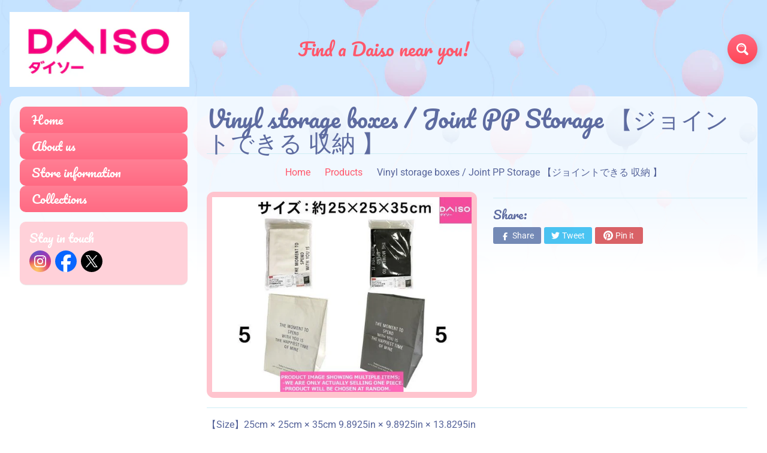

--- FILE ---
content_type: text/html; charset=utf-8
request_url: https://daisoca.com/products/4549131660180
body_size: 18709
content:
<!DOCTYPE html>
<html class="no-js" lang="en">
<head><script>GSXMLHttpRequest = XMLHttpRequest;</script>
<meta charset="utf-8" />
<meta http-equiv="X-UA-Compatible" content="IE=edge" />  
<meta name="viewport" content="width=device-width, initial-scale=1.0, height=device-height, minimum-scale=1.0, user-scalable=0"> 

<link rel="preconnect" href="https://cdn.shopify.com" crossorigin>
<link rel="preconnect" href="https://fonts.shopifycdn.com" crossorigin>
<link rel="preconnect" href="https://monorail-edge.shopifysvc.com">

<script>document.documentElement.className = document.documentElement.className.replace('no-js', 'js');</script><link rel="preload" as="font" href="//daisoca.com/cdn/fonts/pacifico/pacifico_n4.70d15be9aa2255257fe626d87fbc1ed38436b047.woff2" type="font/woff2" crossorigin>
<link rel="preload" as="font" href="//daisoca.com/cdn/fonts/roboto/roboto_n4.2019d890f07b1852f56ce63ba45b2db45d852cba.woff2" type="font/woff2" crossorigin>
<link rel="preload" as="font" href="//daisoca.com/cdn/fonts/roboto/roboto_n7.f38007a10afbbde8976c4056bfe890710d51dec2.woff2" type="font/woff2" crossorigin>  
<link rel="preload" href="//daisoca.com/cdn/shop/t/3/assets/styles.css?v=110279380633755093431732084674" as="style">
<link rel="preload" href="//daisoca.com/cdn/shop/t/3/assets/theme.js?v=118501851933019739381614993473" as="script">
<link rel="preload" href="//daisoca.com/cdn/shop/t/3/assets/lazysizes.js?v=63098554868324070131614993482" as="script"><link rel="shortcut icon" href="//daisoca.com/cdn/shop/files/favicon_32x32.png?v=1732762635" type="image/png"><link rel="apple-touch-icon" href="//daisoca.com/cdn/shop/files/favicon_f3bf5afe-8973-470d-b27f-beda816e896e_152x152.png?v=1732762639" type="image/png"><title>Vinyl storage boxes / Joint PP Storage 【ジョイントできる 収納 】| Daiso Canada co., ltd.</title><meta name="description" content="【Size】25cm × 25cm × 35cm 9.8925in × 9.8925in × 13.8295in 【Material】ポリプロピレン　Polypropylene 【Extened information】・資源ごみの分別やランドリーBOXにも！　・マジックテープで連結！　・縁を折り返して自立！　・画像は本品を2個使用しております。　・　・　・　・　・　・　-There are using 2 products in this photo.　-　-　-　-　-　-　-　-【About Bulk Orders】A limit order is 10 pieces 【Please note the following】 P" /><link rel="canonical" href="https://daisoca.com/products/4549131660180" /> <!-- /snippets/social-meta-tags.liquid --><meta property="og:site_name" content="Daiso Canada co., ltd.">
<meta property="og:url" content="https://daisoca.com/products/4549131660180">
<meta property="og:title" content="Vinyl storage boxes / Joint PP Storage  【ジョイントできる  収納  】">
<meta property="og:type" content="product">
<meta property="og:description" content="【Size】25cm × 25cm × 35cm 9.8925in × 9.8925in × 13.8295in 【Material】ポリプロピレン　Polypropylene 【Extened information】・資源ごみの分別やランドリーBOXにも！　・マジックテープで連結！　・縁を折り返して自立！　・画像は本品を2個使用しております。　・　・　・　・　・　・　-There are using 2 products in this photo.　-　-　-　-　-　-　-　-【About Bulk Orders】A limit order is 10 pieces 【Please note the following】 P"><meta property="og:price:amount" content="0.00">
<meta property="og:price:currency" content="CAD"><meta property="og:image" content="http://daisoca.com/cdn/shop/products/4549131660180_fda534b6-bb1b-4f04-823c-75d2c0c55c2a_1200x1200.jpg?v=1615355861">
<meta property="og:image:secure_url" content="https://daisoca.com/cdn/shop/products/4549131660180_fda534b6-bb1b-4f04-823c-75d2c0c55c2a_1200x1200.jpg?v=1615355861">
<meta name="twitter:card" content="summary_large_image">
<meta name="twitter:title" content="Vinyl storage boxes / Joint PP Storage  【ジョイントできる  収納  】">
<meta name="twitter:description" content="【Size】25cm × 25cm × 35cm 9.8925in × 9.8925in × 13.8295in 【Material】ポリプロピレン　Polypropylene 【Extened information】・資源ごみの分別やランドリーBOXにも！　・マジックテープで連結！　・縁を折り返して自立！　・画像は本品を2個使用しております。　・　・　・　・　・　・　-There are using 2 products in this photo.　-　-　-　-　-　-　-　-【About Bulk Orders】A limit order is 10 pieces 【Please note the following】 P">
<style>:root {--site_max_width:1280px; --site_min_width:300px; --font_size_base:100%;--font_stack_body:Roboto,sans-serif;--font_style_body:normal;--font_weight_body:400;--font_stack_headings:Pacifico,cursive;--font_style_headings:normal;--font_weight_headings:400;--font_case_headings:none;--font_color_headings:#5d6ba0;--font_h6_size:1rem;--font_h5_size:1rem;--font_h4_size:1.25rem;--font_h3_size:1.5625rem;--font_h2_size:1.953125rem;--font_h1_size:2.44140625rem;--body_text_color:#56649a; --body_bg_color:#ffffff; --link_color:#ff586c; --link_active:#333333;--content_borders:#ceedf5;--content_borders_rgb:206, 237, 245;--logo_link_color:#ff586c;--logo_link_hover:#ffffff; --minicart_text:#ff586c;--minicart_text_hover:#56649a;--content_bg:#ffffff;--content_bg_rgb:255, 255, 255;--content_bg_opacity:0.75;--mobile_nav_bg:#ff586c;--mobile_nav_text:#ffffff;--top_menu_bg:#ffffff;--top_menu_bg1:#e3f0ff;--top_menu_links:#5d6ba0;--top_menu_links_hover:#ff3852;--top_menu_links_border:#ffffff;--top_menu_sub_bg:#ffffff;--top_menu_links_sub:#ff3852;--top_menu_links_sub_hover:#333333;--slider_bg:#ffffff;--caption_bg:#ff586c;--caption_bg_rgb:255, 88, 108; --caption_text:#ffffff;--sidebar_bg:#ffffff;--sidebar_bg_rgb:255, 255, 255;--sidebar_bg_opacity:0.25;--accordion_h3_text:#ffffff;--accordion_h3_text_active:#ffffff;--accordion_h3_bg:#ff7f94;--accordion_h3_bg1:#ff6a83;--accordion_h3_bg_hover:#ff6a83;--accordion_link_text:#ff4e60;--accordion_link_text_hover:#ff4e60;--accordion_link_bg:#ffffff;--accordion_link_bg_hover:#e3f1ff;--accordion_link_borders:#e3f1ff;--side_pop_bg:#ffd1d9;--side_pop_headings:#ffffff;--side_pop_links:#ffffff;--side_pop_links_hover:#555555;--side_pop_borders:#dddddd;--side_news_bg:#a6d2ff;--side_news_headings:#ffffff;--side_news_text:#ffffff;--side_social_bg:#ffd1d9;--side_social_headings:#ffffff;--side_latest_text:#555555;--thumb_bg:#ffc4ce;--thumb_caption_bg:#ffc4ce;--thumb_caption_bg1:#ffc4ce;--thumb_caption_bg_hover:#ffd1d9;--thumb_title:#ffffff;--thumb_price:#ff6a83;--thumb_sale_bg:#6dc8ff;--thumb_sale_bg1:#53aee6;--thumb_sale_text:#ffffff;--button_bg:#ff6a83;--button_bg1:#ff4655;--button_text:#ffffff;--button_text_transform:none;    --button_weight:normal; --button_bg_active:#ff6a83; --button_hover_active:#ffffff; --button_sec_bg:#e4f2ff; --button_sec_text:#91c5f2; --button_sec_bg_hover:#cce6ff; --button_sec_text_hover:#3884c7; --input_bg:#ffffff; --input_text_color:#333333; --input_border_color:#aad9e6; --input_border_focus:#ff4655; --svg_select_icon:url(//daisoca.com/cdn/shop/t/3/assets/ico-select.svg?v=29614323137874517211614993494);--max_height_disclosure:300px; --min_height_disclosure:92px; --pag_color:#ff586c; --pag_hover_text:#ff586c; --pag_hover_bg:#ffffff;--pag_current_text:#ffffff;--pag_current_bg:#ff586c;--pag_border:#ceedf5;--acc_bg:#ffffff;--acc_bg_rgb:255, 255, 255;--acc_text:#56649a;--acc_text_active:#ff586c;--footer_text:#999999;--footer_links:#999999;--footer_links_hover:#000000;--customer_box_bg:#d0f5ee;--comments_bg:#ffd1d9;--comments_bg_rgb:255, 209, 217;--icon_fill_facebook:#0765ff;--icon_fill_twitter:#00aced;--icon_fill_x:#000000;--icon_fill_pinterest:#cb2027;--icon_fill_youtube:#CD201F;--icon_fill_vimeo:#1AB7EA;--icon_fill_snapchat:#FFFC00;--icon_fill_linkedin:#0077B5;/* --icon_fill_instagram:#E4405F; */--icon_fill_instagram:radial-gradient(circle farthest-corner at 35% 90%, #fec564, transparent 50%), radial-gradient(circle farthest-corner at 0 140%, #fec564, transparent 50%), radial-gradient(ellipse farthest-corner at 0 -25%, #5258cf, transparent 50%), radial-gradient(ellipse farthest-corner at 20% -50%, #5258cf, transparent 50%), radial-gradient(ellipse farthest-corner at 100% 0, #893dc2, transparent 50%), radial-gradient(ellipse farthest-corner at 60% -20%, #893dc2, transparent 50%), radial-gradient(ellipse farthest-corner at 100% 100%, #d9317a, transparent), linear-gradient(#6559ca, #bc318f 30%, #e33f5f 50%, #f77638 70%, #fec66d 100%);--icon_fill_tumblr:#36465D;--slide_arrow_color:#ff586c;--slide_arrow_bg_color:#ffffff;--media_video_bg_color:#000000;--media_bg_color:#ffffff;--media_text_color:#555555;--media_border_color:rgba(85,85,85,0.08);--search_borders:#f0f0f0;--search_selected:#e6e6e6;--search_spinner:#ffffff;}</style>
<link rel="stylesheet" href="//daisoca.com/cdn/shop/t/3/assets/styles.css?v=110279380633755093431732084674" type="text/css" media="all"><style>@font-face {  font-family: Pacifico;  font-weight: 400;  font-style: normal;  font-display: swap;  src: url("//daisoca.com/cdn/fonts/pacifico/pacifico_n4.70d15be9aa2255257fe626d87fbc1ed38436b047.woff2") format("woff2"),       url("//daisoca.com/cdn/fonts/pacifico/pacifico_n4.a3007cff6385e4e75c208a720cd121ff3558d293.woff") format("woff");}@font-face {  font-family: Roboto;  font-weight: 400;  font-style: normal;  font-display: swap;  src: url("//daisoca.com/cdn/fonts/roboto/roboto_n4.2019d890f07b1852f56ce63ba45b2db45d852cba.woff2") format("woff2"),       url("//daisoca.com/cdn/fonts/roboto/roboto_n4.238690e0007583582327135619c5f7971652fa9d.woff") format("woff");}@font-face {  font-family: Roboto;  font-weight: 700;  font-style: normal;  font-display: swap;  src: url("//daisoca.com/cdn/fonts/roboto/roboto_n7.f38007a10afbbde8976c4056bfe890710d51dec2.woff2") format("woff2"),       url("//daisoca.com/cdn/fonts/roboto/roboto_n7.94bfdd3e80c7be00e128703d245c207769d763f9.woff") format("woff");}@font-face {  font-family: Roboto;  font-weight: 700;  font-style: normal;  font-display: swap;  src: url("//daisoca.com/cdn/fonts/roboto/roboto_n7.f38007a10afbbde8976c4056bfe890710d51dec2.woff2") format("woff2"),       url("//daisoca.com/cdn/fonts/roboto/roboto_n7.94bfdd3e80c7be00e128703d245c207769d763f9.woff") format("woff");}@font-face {  font-family: Roboto;  font-weight: 400;  font-style: italic;  font-display: swap;  src: url("//daisoca.com/cdn/fonts/roboto/roboto_i4.57ce898ccda22ee84f49e6b57ae302250655e2d4.woff2") format("woff2"),       url("//daisoca.com/cdn/fonts/roboto/roboto_i4.b21f3bd061cbcb83b824ae8c7671a82587b264bf.woff") format("woff");}@font-face {  font-family: Roboto;  font-weight: 700;  font-style: italic;  font-display: swap;  src: url("//daisoca.com/cdn/fonts/roboto/roboto_i7.7ccaf9410746f2c53340607c42c43f90a9005937.woff2") format("woff2"),       url("//daisoca.com/cdn/fonts/roboto/roboto_i7.49ec21cdd7148292bffea74c62c0df6e93551516.woff") format("woff");}</style>

<script>
  window.Sunrise = window.Sunrise || {};
  Sunrise.strings = {
    add_to_cart: "Add to Cart",
    sold_out: "Out of stock",
    unavailable: "Unavailable",
    sku: "SKU: ",
    preorder_msg: "Available for pre-order",
    product_availability: "Availability: ",
    product_in_stock: "in stock",
    money_format_json: "${{amount}}",
    money_format: "${{amount}}",
    money_with_currency_format_json: "${{amount}} CAD",
    money_with_currency_format: "${{amount}} CAD",
    shop_currency: "CAD",
    locale: "en",
    locale_json: "en",
    customer_accounts_enabled: false,
    customer_logged_in:false,
    addressError: "Error looking up that address",
    addressNoResults: "No results for that address",
    addressQueryLimit: "You have exceeded the Google API usage limit. Consider upgrading to a \u003ca href=\"https:\/\/developers.google.com\/maps\/premium\/usage-limits\"\u003ePremium Plan\u003c\/a\u003e.",
    authError: "There was a problem authenticating your Google Maps account.",
    loading: "Loading",
    one_result_found: "1 result found",
    number_of_results_found: "[results_count] results found",
    number_of_results: "[result_number] of [results_count]",
    agree_terms_popup_text: "You must agree with the terms and conditions of sale to check out",
    cart_low_stock_message: "Some quantities have been reduced to match the available stock",
    stock_reduced_message: "Sorry, available stock is",
    shipping_calc_submit: "Calculate shipping",
    shipping_calculating: "Calculating...",
    available_shipping_rates: "rates found for your address...",
    one_rate_available:"There is one shipping rate available for",
    do_not_ship:"We do not ship to this destination."
  };
  window.theme = {
    info: {
      name: "Sunrise"
    },
      breakpoints: {
        medium: 750,
        large: 990,
        widescreen: 1400
      },
    settings: {
      predictiveSearchEnabled: true,
      predictiveSearchShowPrice: false,
      predictiveSearchShowVendor: false,
      predictiveSearchType: "products"
    },
    stylesheet: "//daisoca.com/cdn/shop/t/3/assets/styles.css?v=110279380633755093431732084674"
  };
  window.routes = {
    rootUrl: "\/",
    searchUrl: "\/search"
  };
</script><script src="//daisoca.com/cdn/shop/t/3/assets/theme.js?v=118501851933019739381614993473" defer="defer"></script>
<script src="//daisoca.com/cdn/shop/t/3/assets/lazysizes.js?v=63098554868324070131614993482" async="async"></script>

<script>
  if (window.MSInputMethodContext && document.documentMode) {
    /* IE polyfills */
    var scripts = document.getElementsByTagName('script')[0];
    var polyfill = document.createElement("script");
    polyfill.defer = true;
    polyfill.src = "//daisoca.com/cdn/shop/t/3/assets/ie11-polyfills.min.js?v=2249170399530217341614993477";
    scripts.parentNode.insertBefore(polyfill, scripts);
  }
</script>  
  
<script>window.performance && window.performance.mark && window.performance.mark('shopify.content_for_header.start');</script><meta id="shopify-digital-wallet" name="shopify-digital-wallet" content="/51004866723/digital_wallets/dialog">
<link rel="alternate" type="application/json+oembed" href="https://daisoca.com/products/4549131660180.oembed">
<script async="async" src="/checkouts/internal/preloads.js?locale=en-CA"></script>
<script id="shopify-features" type="application/json">{"accessToken":"3a992c962ac435697540ad149cc6809a","betas":["rich-media-storefront-analytics"],"domain":"daisoca.com","predictiveSearch":true,"shopId":51004866723,"locale":"en"}</script>
<script>var Shopify = Shopify || {};
Shopify.shop = "daiso-canada.myshopify.com";
Shopify.locale = "en";
Shopify.currency = {"active":"CAD","rate":"1.0"};
Shopify.country = "CA";
Shopify.theme = {"name":"Sunrise","id":120463392931,"schema_name":"Sunrise","schema_version":"9.03.02","theme_store_id":57,"role":"main"};
Shopify.theme.handle = "null";
Shopify.theme.style = {"id":null,"handle":null};
Shopify.cdnHost = "daisoca.com/cdn";
Shopify.routes = Shopify.routes || {};
Shopify.routes.root = "/";</script>
<script type="module">!function(o){(o.Shopify=o.Shopify||{}).modules=!0}(window);</script>
<script>!function(o){function n(){var o=[];function n(){o.push(Array.prototype.slice.apply(arguments))}return n.q=o,n}var t=o.Shopify=o.Shopify||{};t.loadFeatures=n(),t.autoloadFeatures=n()}(window);</script>
<script id="shop-js-analytics" type="application/json">{"pageType":"product"}</script>
<script defer="defer" async type="module" src="//daisoca.com/cdn/shopifycloud/shop-js/modules/v2/client.init-shop-cart-sync_BApSsMSl.en.esm.js"></script>
<script defer="defer" async type="module" src="//daisoca.com/cdn/shopifycloud/shop-js/modules/v2/chunk.common_CBoos6YZ.esm.js"></script>
<script type="module">
  await import("//daisoca.com/cdn/shopifycloud/shop-js/modules/v2/client.init-shop-cart-sync_BApSsMSl.en.esm.js");
await import("//daisoca.com/cdn/shopifycloud/shop-js/modules/v2/chunk.common_CBoos6YZ.esm.js");

  window.Shopify.SignInWithShop?.initShopCartSync?.({"fedCMEnabled":true,"windoidEnabled":true});

</script>
<script>(function() {
  var isLoaded = false;
  function asyncLoad() {
    if (isLoaded) return;
    isLoaded = true;
    var urls = ["https:\/\/gdprcdn.b-cdn.net\/js\/gdpr_cookie_consent.min.js?shop=daiso-canada.myshopify.com"];
    for (var i = 0; i < urls.length; i++) {
      var s = document.createElement('script');
      s.type = 'text/javascript';
      s.async = true;
      s.src = urls[i];
      var x = document.getElementsByTagName('script')[0];
      x.parentNode.insertBefore(s, x);
    }
  };
  if(window.attachEvent) {
    window.attachEvent('onload', asyncLoad);
  } else {
    window.addEventListener('load', asyncLoad, false);
  }
})();</script>
<script id="__st">var __st={"a":51004866723,"offset":-18000,"reqid":"c688a938-98eb-447b-addf-dc5584f2b8b9-1768914049","pageurl":"daisoca.com\/products\/4549131660180","u":"2c92fa701cb6","p":"product","rtyp":"product","rid":6570207150243};</script>
<script>window.ShopifyPaypalV4VisibilityTracking = true;</script>
<script id="captcha-bootstrap">!function(){'use strict';const t='contact',e='account',n='new_comment',o=[[t,t],['blogs',n],['comments',n],[t,'customer']],c=[[e,'customer_login'],[e,'guest_login'],[e,'recover_customer_password'],[e,'create_customer']],r=t=>t.map((([t,e])=>`form[action*='/${t}']:not([data-nocaptcha='true']) input[name='form_type'][value='${e}']`)).join(','),a=t=>()=>t?[...document.querySelectorAll(t)].map((t=>t.form)):[];function s(){const t=[...o],e=r(t);return a(e)}const i='password',u='form_key',d=['recaptcha-v3-token','g-recaptcha-response','h-captcha-response',i],f=()=>{try{return window.sessionStorage}catch{return}},m='__shopify_v',_=t=>t.elements[u];function p(t,e,n=!1){try{const o=window.sessionStorage,c=JSON.parse(o.getItem(e)),{data:r}=function(t){const{data:e,action:n}=t;return t[m]||n?{data:e,action:n}:{data:t,action:n}}(c);for(const[e,n]of Object.entries(r))t.elements[e]&&(t.elements[e].value=n);n&&o.removeItem(e)}catch(o){console.error('form repopulation failed',{error:o})}}const l='form_type',E='cptcha';function T(t){t.dataset[E]=!0}const w=window,h=w.document,L='Shopify',v='ce_forms',y='captcha';let A=!1;((t,e)=>{const n=(g='f06e6c50-85a8-45c8-87d0-21a2b65856fe',I='https://cdn.shopify.com/shopifycloud/storefront-forms-hcaptcha/ce_storefront_forms_captcha_hcaptcha.v1.5.2.iife.js',D={infoText:'Protected by hCaptcha',privacyText:'Privacy',termsText:'Terms'},(t,e,n)=>{const o=w[L][v],c=o.bindForm;if(c)return c(t,g,e,D).then(n);var r;o.q.push([[t,g,e,D],n]),r=I,A||(h.body.append(Object.assign(h.createElement('script'),{id:'captcha-provider',async:!0,src:r})),A=!0)});var g,I,D;w[L]=w[L]||{},w[L][v]=w[L][v]||{},w[L][v].q=[],w[L][y]=w[L][y]||{},w[L][y].protect=function(t,e){n(t,void 0,e),T(t)},Object.freeze(w[L][y]),function(t,e,n,w,h,L){const[v,y,A,g]=function(t,e,n){const i=e?o:[],u=t?c:[],d=[...i,...u],f=r(d),m=r(i),_=r(d.filter((([t,e])=>n.includes(e))));return[a(f),a(m),a(_),s()]}(w,h,L),I=t=>{const e=t.target;return e instanceof HTMLFormElement?e:e&&e.form},D=t=>v().includes(t);t.addEventListener('submit',(t=>{const e=I(t);if(!e)return;const n=D(e)&&!e.dataset.hcaptchaBound&&!e.dataset.recaptchaBound,o=_(e),c=g().includes(e)&&(!o||!o.value);(n||c)&&t.preventDefault(),c&&!n&&(function(t){try{if(!f())return;!function(t){const e=f();if(!e)return;const n=_(t);if(!n)return;const o=n.value;o&&e.removeItem(o)}(t);const e=Array.from(Array(32),(()=>Math.random().toString(36)[2])).join('');!function(t,e){_(t)||t.append(Object.assign(document.createElement('input'),{type:'hidden',name:u})),t.elements[u].value=e}(t,e),function(t,e){const n=f();if(!n)return;const o=[...t.querySelectorAll(`input[type='${i}']`)].map((({name:t})=>t)),c=[...d,...o],r={};for(const[a,s]of new FormData(t).entries())c.includes(a)||(r[a]=s);n.setItem(e,JSON.stringify({[m]:1,action:t.action,data:r}))}(t,e)}catch(e){console.error('failed to persist form',e)}}(e),e.submit())}));const S=(t,e)=>{t&&!t.dataset[E]&&(n(t,e.some((e=>e===t))),T(t))};for(const o of['focusin','change'])t.addEventListener(o,(t=>{const e=I(t);D(e)&&S(e,y())}));const B=e.get('form_key'),M=e.get(l),P=B&&M;t.addEventListener('DOMContentLoaded',(()=>{const t=y();if(P)for(const e of t)e.elements[l].value===M&&p(e,B);[...new Set([...A(),...v().filter((t=>'true'===t.dataset.shopifyCaptcha))])].forEach((e=>S(e,t)))}))}(h,new URLSearchParams(w.location.search),n,t,e,['guest_login'])})(!0,!0)}();</script>
<script integrity="sha256-4kQ18oKyAcykRKYeNunJcIwy7WH5gtpwJnB7kiuLZ1E=" data-source-attribution="shopify.loadfeatures" defer="defer" src="//daisoca.com/cdn/shopifycloud/storefront/assets/storefront/load_feature-a0a9edcb.js" crossorigin="anonymous"></script>
<script data-source-attribution="shopify.dynamic_checkout.dynamic.init">var Shopify=Shopify||{};Shopify.PaymentButton=Shopify.PaymentButton||{isStorefrontPortableWallets:!0,init:function(){window.Shopify.PaymentButton.init=function(){};var t=document.createElement("script");t.src="https://daisoca.com/cdn/shopifycloud/portable-wallets/latest/portable-wallets.en.js",t.type="module",document.head.appendChild(t)}};
</script>
<script data-source-attribution="shopify.dynamic_checkout.buyer_consent">
  function portableWalletsHideBuyerConsent(e){var t=document.getElementById("shopify-buyer-consent"),n=document.getElementById("shopify-subscription-policy-button");t&&n&&(t.classList.add("hidden"),t.setAttribute("aria-hidden","true"),n.removeEventListener("click",e))}function portableWalletsShowBuyerConsent(e){var t=document.getElementById("shopify-buyer-consent"),n=document.getElementById("shopify-subscription-policy-button");t&&n&&(t.classList.remove("hidden"),t.removeAttribute("aria-hidden"),n.addEventListener("click",e))}window.Shopify?.PaymentButton&&(window.Shopify.PaymentButton.hideBuyerConsent=portableWalletsHideBuyerConsent,window.Shopify.PaymentButton.showBuyerConsent=portableWalletsShowBuyerConsent);
</script>
<script data-source-attribution="shopify.dynamic_checkout.cart.bootstrap">document.addEventListener("DOMContentLoaded",(function(){function t(){return document.querySelector("shopify-accelerated-checkout-cart, shopify-accelerated-checkout")}if(t())Shopify.PaymentButton.init();else{new MutationObserver((function(e,n){t()&&(Shopify.PaymentButton.init(),n.disconnect())})).observe(document.body,{childList:!0,subtree:!0})}}));
</script>
<script id="sections-script" data-sections="product-recommendations" defer="defer" src="//daisoca.com/cdn/shop/t/3/compiled_assets/scripts.js?v=416"></script>
<script>window.performance && window.performance.mark && window.performance.mark('shopify.content_for_header.end');</script>
<!-- GSSTART Infinite Scroll code start. Do not change -->  <script type="text/javascript" src="https://gravity-apps.com/shopify/js/shopify/infinitescroll4995.js?v=xyzbb5861dca89e03c6a1993e58d36f65c8"></script>  <!-- nfinite Scroll code end. Do not change GSEND -->
<link href="https://monorail-edge.shopifysvc.com" rel="dns-prefetch">
<script>(function(){if ("sendBeacon" in navigator && "performance" in window) {try {var session_token_from_headers = performance.getEntriesByType('navigation')[0].serverTiming.find(x => x.name == '_s').description;} catch {var session_token_from_headers = undefined;}var session_cookie_matches = document.cookie.match(/_shopify_s=([^;]*)/);var session_token_from_cookie = session_cookie_matches && session_cookie_matches.length === 2 ? session_cookie_matches[1] : "";var session_token = session_token_from_headers || session_token_from_cookie || "";function handle_abandonment_event(e) {var entries = performance.getEntries().filter(function(entry) {return /monorail-edge.shopifysvc.com/.test(entry.name);});if (!window.abandonment_tracked && entries.length === 0) {window.abandonment_tracked = true;var currentMs = Date.now();var navigation_start = performance.timing.navigationStart;var payload = {shop_id: 51004866723,url: window.location.href,navigation_start,duration: currentMs - navigation_start,session_token,page_type: "product"};window.navigator.sendBeacon("https://monorail-edge.shopifysvc.com/v1/produce", JSON.stringify({schema_id: "online_store_buyer_site_abandonment/1.1",payload: payload,metadata: {event_created_at_ms: currentMs,event_sent_at_ms: currentMs}}));}}window.addEventListener('pagehide', handle_abandonment_event);}}());</script>
<script id="web-pixels-manager-setup">(function e(e,d,r,n,o){if(void 0===o&&(o={}),!Boolean(null===(a=null===(i=window.Shopify)||void 0===i?void 0:i.analytics)||void 0===a?void 0:a.replayQueue)){var i,a;window.Shopify=window.Shopify||{};var t=window.Shopify;t.analytics=t.analytics||{};var s=t.analytics;s.replayQueue=[],s.publish=function(e,d,r){return s.replayQueue.push([e,d,r]),!0};try{self.performance.mark("wpm:start")}catch(e){}var l=function(){var e={modern:/Edge?\/(1{2}[4-9]|1[2-9]\d|[2-9]\d{2}|\d{4,})\.\d+(\.\d+|)|Firefox\/(1{2}[4-9]|1[2-9]\d|[2-9]\d{2}|\d{4,})\.\d+(\.\d+|)|Chrom(ium|e)\/(9{2}|\d{3,})\.\d+(\.\d+|)|(Maci|X1{2}).+ Version\/(15\.\d+|(1[6-9]|[2-9]\d|\d{3,})\.\d+)([,.]\d+|)( \(\w+\)|)( Mobile\/\w+|) Safari\/|Chrome.+OPR\/(9{2}|\d{3,})\.\d+\.\d+|(CPU[ +]OS|iPhone[ +]OS|CPU[ +]iPhone|CPU IPhone OS|CPU iPad OS)[ +]+(15[._]\d+|(1[6-9]|[2-9]\d|\d{3,})[._]\d+)([._]\d+|)|Android:?[ /-](13[3-9]|1[4-9]\d|[2-9]\d{2}|\d{4,})(\.\d+|)(\.\d+|)|Android.+Firefox\/(13[5-9]|1[4-9]\d|[2-9]\d{2}|\d{4,})\.\d+(\.\d+|)|Android.+Chrom(ium|e)\/(13[3-9]|1[4-9]\d|[2-9]\d{2}|\d{4,})\.\d+(\.\d+|)|SamsungBrowser\/([2-9]\d|\d{3,})\.\d+/,legacy:/Edge?\/(1[6-9]|[2-9]\d|\d{3,})\.\d+(\.\d+|)|Firefox\/(5[4-9]|[6-9]\d|\d{3,})\.\d+(\.\d+|)|Chrom(ium|e)\/(5[1-9]|[6-9]\d|\d{3,})\.\d+(\.\d+|)([\d.]+$|.*Safari\/(?![\d.]+ Edge\/[\d.]+$))|(Maci|X1{2}).+ Version\/(10\.\d+|(1[1-9]|[2-9]\d|\d{3,})\.\d+)([,.]\d+|)( \(\w+\)|)( Mobile\/\w+|) Safari\/|Chrome.+OPR\/(3[89]|[4-9]\d|\d{3,})\.\d+\.\d+|(CPU[ +]OS|iPhone[ +]OS|CPU[ +]iPhone|CPU IPhone OS|CPU iPad OS)[ +]+(10[._]\d+|(1[1-9]|[2-9]\d|\d{3,})[._]\d+)([._]\d+|)|Android:?[ /-](13[3-9]|1[4-9]\d|[2-9]\d{2}|\d{4,})(\.\d+|)(\.\d+|)|Mobile Safari.+OPR\/([89]\d|\d{3,})\.\d+\.\d+|Android.+Firefox\/(13[5-9]|1[4-9]\d|[2-9]\d{2}|\d{4,})\.\d+(\.\d+|)|Android.+Chrom(ium|e)\/(13[3-9]|1[4-9]\d|[2-9]\d{2}|\d{4,})\.\d+(\.\d+|)|Android.+(UC? ?Browser|UCWEB|U3)[ /]?(15\.([5-9]|\d{2,})|(1[6-9]|[2-9]\d|\d{3,})\.\d+)\.\d+|SamsungBrowser\/(5\.\d+|([6-9]|\d{2,})\.\d+)|Android.+MQ{2}Browser\/(14(\.(9|\d{2,})|)|(1[5-9]|[2-9]\d|\d{3,})(\.\d+|))(\.\d+|)|K[Aa][Ii]OS\/(3\.\d+|([4-9]|\d{2,})\.\d+)(\.\d+|)/},d=e.modern,r=e.legacy,n=navigator.userAgent;return n.match(d)?"modern":n.match(r)?"legacy":"unknown"}(),u="modern"===l?"modern":"legacy",c=(null!=n?n:{modern:"",legacy:""})[u],f=function(e){return[e.baseUrl,"/wpm","/b",e.hashVersion,"modern"===e.buildTarget?"m":"l",".js"].join("")}({baseUrl:d,hashVersion:r,buildTarget:u}),m=function(e){var d=e.version,r=e.bundleTarget,n=e.surface,o=e.pageUrl,i=e.monorailEndpoint;return{emit:function(e){var a=e.status,t=e.errorMsg,s=(new Date).getTime(),l=JSON.stringify({metadata:{event_sent_at_ms:s},events:[{schema_id:"web_pixels_manager_load/3.1",payload:{version:d,bundle_target:r,page_url:o,status:a,surface:n,error_msg:t},metadata:{event_created_at_ms:s}}]});if(!i)return console&&console.warn&&console.warn("[Web Pixels Manager] No Monorail endpoint provided, skipping logging."),!1;try{return self.navigator.sendBeacon.bind(self.navigator)(i,l)}catch(e){}var u=new XMLHttpRequest;try{return u.open("POST",i,!0),u.setRequestHeader("Content-Type","text/plain"),u.send(l),!0}catch(e){return console&&console.warn&&console.warn("[Web Pixels Manager] Got an unhandled error while logging to Monorail."),!1}}}}({version:r,bundleTarget:l,surface:e.surface,pageUrl:self.location.href,monorailEndpoint:e.monorailEndpoint});try{o.browserTarget=l,function(e){var d=e.src,r=e.async,n=void 0===r||r,o=e.onload,i=e.onerror,a=e.sri,t=e.scriptDataAttributes,s=void 0===t?{}:t,l=document.createElement("script"),u=document.querySelector("head"),c=document.querySelector("body");if(l.async=n,l.src=d,a&&(l.integrity=a,l.crossOrigin="anonymous"),s)for(var f in s)if(Object.prototype.hasOwnProperty.call(s,f))try{l.dataset[f]=s[f]}catch(e){}if(o&&l.addEventListener("load",o),i&&l.addEventListener("error",i),u)u.appendChild(l);else{if(!c)throw new Error("Did not find a head or body element to append the script");c.appendChild(l)}}({src:f,async:!0,onload:function(){if(!function(){var e,d;return Boolean(null===(d=null===(e=window.Shopify)||void 0===e?void 0:e.analytics)||void 0===d?void 0:d.initialized)}()){var d=window.webPixelsManager.init(e)||void 0;if(d){var r=window.Shopify.analytics;r.replayQueue.forEach((function(e){var r=e[0],n=e[1],o=e[2];d.publishCustomEvent(r,n,o)})),r.replayQueue=[],r.publish=d.publishCustomEvent,r.visitor=d.visitor,r.initialized=!0}}},onerror:function(){return m.emit({status:"failed",errorMsg:"".concat(f," has failed to load")})},sri:function(e){var d=/^sha384-[A-Za-z0-9+/=]+$/;return"string"==typeof e&&d.test(e)}(c)?c:"",scriptDataAttributes:o}),m.emit({status:"loading"})}catch(e){m.emit({status:"failed",errorMsg:(null==e?void 0:e.message)||"Unknown error"})}}})({shopId: 51004866723,storefrontBaseUrl: "https://daisoca.com",extensionsBaseUrl: "https://extensions.shopifycdn.com/cdn/shopifycloud/web-pixels-manager",monorailEndpoint: "https://monorail-edge.shopifysvc.com/unstable/produce_batch",surface: "storefront-renderer",enabledBetaFlags: ["2dca8a86"],webPixelsConfigList: [{"id":"shopify-app-pixel","configuration":"{}","eventPayloadVersion":"v1","runtimeContext":"STRICT","scriptVersion":"0450","apiClientId":"shopify-pixel","type":"APP","privacyPurposes":["ANALYTICS","MARKETING"]},{"id":"shopify-custom-pixel","eventPayloadVersion":"v1","runtimeContext":"LAX","scriptVersion":"0450","apiClientId":"shopify-pixel","type":"CUSTOM","privacyPurposes":["ANALYTICS","MARKETING"]}],isMerchantRequest: false,initData: {"shop":{"name":"Daiso Canada co., ltd.","paymentSettings":{"currencyCode":"CAD"},"myshopifyDomain":"daiso-canada.myshopify.com","countryCode":"CA","storefrontUrl":"https:\/\/daisoca.com"},"customer":null,"cart":null,"checkout":null,"productVariants":[{"price":{"amount":0.0,"currencyCode":"CAD"},"product":{"title":"Vinyl storage boxes \/ Joint PP Storage  【ジョイントできる  収納  】","vendor":"DAISOUSA","id":"6570207150243","untranslatedTitle":"Vinyl storage boxes \/ Joint PP Storage  【ジョイントできる  収納  】","url":"\/products\/4549131660180","type":""},"id":"39390491803811","image":{"src":"\/\/daisoca.com\/cdn\/shop\/products\/4549131660180_fda534b6-bb1b-4f04-823c-75d2c0c55c2a.jpg?v=1615355861"},"sku":"","title":"Default Title","untranslatedTitle":"Default Title"}],"purchasingCompany":null},},"https://daisoca.com/cdn","fcfee988w5aeb613cpc8e4bc33m6693e112",{"modern":"","legacy":""},{"shopId":"51004866723","storefrontBaseUrl":"https:\/\/daisoca.com","extensionBaseUrl":"https:\/\/extensions.shopifycdn.com\/cdn\/shopifycloud\/web-pixels-manager","surface":"storefront-renderer","enabledBetaFlags":"[\"2dca8a86\"]","isMerchantRequest":"false","hashVersion":"fcfee988w5aeb613cpc8e4bc33m6693e112","publish":"custom","events":"[[\"page_viewed\",{}],[\"product_viewed\",{\"productVariant\":{\"price\":{\"amount\":0.0,\"currencyCode\":\"CAD\"},\"product\":{\"title\":\"Vinyl storage boxes \/ Joint PP Storage  【ジョイントできる  収納  】\",\"vendor\":\"DAISOUSA\",\"id\":\"6570207150243\",\"untranslatedTitle\":\"Vinyl storage boxes \/ Joint PP Storage  【ジョイントできる  収納  】\",\"url\":\"\/products\/4549131660180\",\"type\":\"\"},\"id\":\"39390491803811\",\"image\":{\"src\":\"\/\/daisoca.com\/cdn\/shop\/products\/4549131660180_fda534b6-bb1b-4f04-823c-75d2c0c55c2a.jpg?v=1615355861\"},\"sku\":\"\",\"title\":\"Default Title\",\"untranslatedTitle\":\"Default Title\"}}]]"});</script><script>
  window.ShopifyAnalytics = window.ShopifyAnalytics || {};
  window.ShopifyAnalytics.meta = window.ShopifyAnalytics.meta || {};
  window.ShopifyAnalytics.meta.currency = 'CAD';
  var meta = {"product":{"id":6570207150243,"gid":"gid:\/\/shopify\/Product\/6570207150243","vendor":"DAISOUSA","type":"","handle":"4549131660180","variants":[{"id":39390491803811,"price":0,"name":"Vinyl storage boxes \/ Joint PP Storage  【ジョイントできる  収納  】","public_title":null,"sku":""}],"remote":false},"page":{"pageType":"product","resourceType":"product","resourceId":6570207150243,"requestId":"c688a938-98eb-447b-addf-dc5584f2b8b9-1768914049"}};
  for (var attr in meta) {
    window.ShopifyAnalytics.meta[attr] = meta[attr];
  }
</script>
<script class="analytics">
  (function () {
    var customDocumentWrite = function(content) {
      var jquery = null;

      if (window.jQuery) {
        jquery = window.jQuery;
      } else if (window.Checkout && window.Checkout.$) {
        jquery = window.Checkout.$;
      }

      if (jquery) {
        jquery('body').append(content);
      }
    };

    var hasLoggedConversion = function(token) {
      if (token) {
        return document.cookie.indexOf('loggedConversion=' + token) !== -1;
      }
      return false;
    }

    var setCookieIfConversion = function(token) {
      if (token) {
        var twoMonthsFromNow = new Date(Date.now());
        twoMonthsFromNow.setMonth(twoMonthsFromNow.getMonth() + 2);

        document.cookie = 'loggedConversion=' + token + '; expires=' + twoMonthsFromNow;
      }
    }

    var trekkie = window.ShopifyAnalytics.lib = window.trekkie = window.trekkie || [];
    if (trekkie.integrations) {
      return;
    }
    trekkie.methods = [
      'identify',
      'page',
      'ready',
      'track',
      'trackForm',
      'trackLink'
    ];
    trekkie.factory = function(method) {
      return function() {
        var args = Array.prototype.slice.call(arguments);
        args.unshift(method);
        trekkie.push(args);
        return trekkie;
      };
    };
    for (var i = 0; i < trekkie.methods.length; i++) {
      var key = trekkie.methods[i];
      trekkie[key] = trekkie.factory(key);
    }
    trekkie.load = function(config) {
      trekkie.config = config || {};
      trekkie.config.initialDocumentCookie = document.cookie;
      var first = document.getElementsByTagName('script')[0];
      var script = document.createElement('script');
      script.type = 'text/javascript';
      script.onerror = function(e) {
        var scriptFallback = document.createElement('script');
        scriptFallback.type = 'text/javascript';
        scriptFallback.onerror = function(error) {
                var Monorail = {
      produce: function produce(monorailDomain, schemaId, payload) {
        var currentMs = new Date().getTime();
        var event = {
          schema_id: schemaId,
          payload: payload,
          metadata: {
            event_created_at_ms: currentMs,
            event_sent_at_ms: currentMs
          }
        };
        return Monorail.sendRequest("https://" + monorailDomain + "/v1/produce", JSON.stringify(event));
      },
      sendRequest: function sendRequest(endpointUrl, payload) {
        // Try the sendBeacon API
        if (window && window.navigator && typeof window.navigator.sendBeacon === 'function' && typeof window.Blob === 'function' && !Monorail.isIos12()) {
          var blobData = new window.Blob([payload], {
            type: 'text/plain'
          });

          if (window.navigator.sendBeacon(endpointUrl, blobData)) {
            return true;
          } // sendBeacon was not successful

        } // XHR beacon

        var xhr = new XMLHttpRequest();

        try {
          xhr.open('POST', endpointUrl);
          xhr.setRequestHeader('Content-Type', 'text/plain');
          xhr.send(payload);
        } catch (e) {
          console.log(e);
        }

        return false;
      },
      isIos12: function isIos12() {
        return window.navigator.userAgent.lastIndexOf('iPhone; CPU iPhone OS 12_') !== -1 || window.navigator.userAgent.lastIndexOf('iPad; CPU OS 12_') !== -1;
      }
    };
    Monorail.produce('monorail-edge.shopifysvc.com',
      'trekkie_storefront_load_errors/1.1',
      {shop_id: 51004866723,
      theme_id: 120463392931,
      app_name: "storefront",
      context_url: window.location.href,
      source_url: "//daisoca.com/cdn/s/trekkie.storefront.cd680fe47e6c39ca5d5df5f0a32d569bc48c0f27.min.js"});

        };
        scriptFallback.async = true;
        scriptFallback.src = '//daisoca.com/cdn/s/trekkie.storefront.cd680fe47e6c39ca5d5df5f0a32d569bc48c0f27.min.js';
        first.parentNode.insertBefore(scriptFallback, first);
      };
      script.async = true;
      script.src = '//daisoca.com/cdn/s/trekkie.storefront.cd680fe47e6c39ca5d5df5f0a32d569bc48c0f27.min.js';
      first.parentNode.insertBefore(script, first);
    };
    trekkie.load(
      {"Trekkie":{"appName":"storefront","development":false,"defaultAttributes":{"shopId":51004866723,"isMerchantRequest":null,"themeId":120463392931,"themeCityHash":"12378735332925964152","contentLanguage":"en","currency":"CAD","eventMetadataId":"f2004ceb-c52b-46cd-ae43-78c302c22cdc"},"isServerSideCookieWritingEnabled":true,"monorailRegion":"shop_domain","enabledBetaFlags":["65f19447"]},"Session Attribution":{},"S2S":{"facebookCapiEnabled":false,"source":"trekkie-storefront-renderer","apiClientId":580111}}
    );

    var loaded = false;
    trekkie.ready(function() {
      if (loaded) return;
      loaded = true;

      window.ShopifyAnalytics.lib = window.trekkie;

      var originalDocumentWrite = document.write;
      document.write = customDocumentWrite;
      try { window.ShopifyAnalytics.merchantGoogleAnalytics.call(this); } catch(error) {};
      document.write = originalDocumentWrite;

      window.ShopifyAnalytics.lib.page(null,{"pageType":"product","resourceType":"product","resourceId":6570207150243,"requestId":"c688a938-98eb-447b-addf-dc5584f2b8b9-1768914049","shopifyEmitted":true});

      var match = window.location.pathname.match(/checkouts\/(.+)\/(thank_you|post_purchase)/)
      var token = match? match[1]: undefined;
      if (!hasLoggedConversion(token)) {
        setCookieIfConversion(token);
        window.ShopifyAnalytics.lib.track("Viewed Product",{"currency":"CAD","variantId":39390491803811,"productId":6570207150243,"productGid":"gid:\/\/shopify\/Product\/6570207150243","name":"Vinyl storage boxes \/ Joint PP Storage  【ジョイントできる  収納  】","price":"0.00","sku":"","brand":"DAISOUSA","variant":null,"category":"","nonInteraction":true,"remote":false},undefined,undefined,{"shopifyEmitted":true});
      window.ShopifyAnalytics.lib.track("monorail:\/\/trekkie_storefront_viewed_product\/1.1",{"currency":"CAD","variantId":39390491803811,"productId":6570207150243,"productGid":"gid:\/\/shopify\/Product\/6570207150243","name":"Vinyl storage boxes \/ Joint PP Storage  【ジョイントできる  収納  】","price":"0.00","sku":"","brand":"DAISOUSA","variant":null,"category":"","nonInteraction":true,"remote":false,"referer":"https:\/\/daisoca.com\/products\/4549131660180"});
      }
    });


        var eventsListenerScript = document.createElement('script');
        eventsListenerScript.async = true;
        eventsListenerScript.src = "//daisoca.com/cdn/shopifycloud/storefront/assets/shop_events_listener-3da45d37.js";
        document.getElementsByTagName('head')[0].appendChild(eventsListenerScript);

})();</script>
<script
  defer
  src="https://daisoca.com/cdn/shopifycloud/perf-kit/shopify-perf-kit-3.0.4.min.js"
  data-application="storefront-renderer"
  data-shop-id="51004866723"
  data-render-region="gcp-us-central1"
  data-page-type="product"
  data-theme-instance-id="120463392931"
  data-theme-name="Sunrise"
  data-theme-version="9.03.02"
  data-monorail-region="shop_domain"
  data-resource-timing-sampling-rate="10"
  data-shs="true"
  data-shs-beacon="true"
  data-shs-export-with-fetch="true"
  data-shs-logs-sample-rate="1"
  data-shs-beacon-endpoint="https://daisoca.com/api/collect"
></script>
</head>

<body id="product" class="small-screen" data-curr-format="${{amount}}" data-shop-currency="CAD">
  <div id="site-wrap">
    <header id="header" class="clearfix" role="banner">  
      <div id="shopify-section-header" class="shopify-section"><style>
  .logo.img-logo a{max-width:300px;}
  @media(min-width: 800px){
  .logo.textonly h1,.logo.textonly a{font-size:48px;}
  .header-text p{font-size:19px;}  
  .top-menu a{font-size:20px;}
  }
  </style>
  
  
    
  
  
  <div class="site-width">
    <div class="row ">
  
      <div class="logo show-header-text img-logo">
        <div class='logo-wrap'>
        <a href="/" title="Daiso Canada co., ltd.">
        

          
          <img class="lazyload js"
                     width="359"
                     height="149"
                     src="//daisoca.com/cdn/shop/files/daisologo_300x200.png?v=1618004797"
                     data-src="//daisoca.com/cdn/shop/files/daisologo_{width}x.png?v=1618004797"
                     data-widths="[180, 360, 540, 720, 900, 1080, 1296, 1512, 1728, 2048]"
                     data-aspectratio="2.4093959731543624"
                     data-sizes="auto"
                     alt="Daiso Canada co., ltd."
                     itemprop="logo"
                     >
                <noscript>
                  <img src="//daisoca.com/cdn/shop/files/daisologo_300x200.png?v=1618004797"
                       srcset="//daisoca.com/cdn/shop/files/daisologo_300x200.png?v=1618004797 1x, //daisoca.com/cdn/shop/files/daisologo_300x200@2x.png?v=1618004797 2x"
                       alt="Daiso Canada co., ltd."
                       style="">
                </noscript>
        
        </a>
        </div>  
  
        
          <div class="header-text" style="color:#ff008d">
            <p></p><p></p>
            <p><a class="newfont find_store_header" href="/pages/store-location" title="Store Location">Find a Daiso near you!</a></p>
          </div>
        
      </div>
  
      <div class="header-right hide-mobile">
         
                  
          <div class="minicart-wrap">
            <a id="show-search" title="Search" href="/search" class="hide-mobile menu-search button"><svg aria-hidden="true" focusable="false" role="presentation" xmlns="http://www.w3.org/2000/svg" width="24" height="24" viewBox="0 0 24 24"><path d="M23.111 20.058l-4.977-4.977c.965-1.52 1.523-3.322 1.523-5.251 0-5.42-4.409-9.83-9.829-9.83-5.42 0-9.828 4.41-9.828 9.83s4.408 9.83 9.829 9.83c1.834 0 3.552-.505 5.022-1.383l5.021 5.021c2.144 2.141 5.384-1.096 3.239-3.24zm-20.064-10.228c0-3.739 3.043-6.782 6.782-6.782s6.782 3.042 6.782 6.782-3.043 6.782-6.782 6.782-6.782-3.043-6.782-6.782zm2.01-1.764c1.984-4.599 8.664-4.066 9.922.749-2.534-2.974-6.993-3.294-9.922-.749z"/></svg><span class="icon-fallback-text">Search</span></a>
            
          </div>
          </div>  
       
    </div>
    
    
    
    
  
    <nav class="off-canvas-navigation show-mobile js">
      <a href="#menu" class="menu-button" aria-label="Menu"><svg xmlns="http://www.w3.org/2000/svg" width="24" height="24" viewBox="0 0 24 24"><path d="M24 6h-24v-4h24v4zm0 4h-24v4h24v-4zm0 8h-24v4h24v-4z"/></svg><!--<span> Menu</span> --></a>         
      
      <a href="/cart" aria-label="Cart" class="menu-cart"><svg xmlns="http://www.w3.org/2000/svg" width="24" height="24" viewBox="0 0 24 24"><path d="M10 19.5c0 .829-.672 1.5-1.5 1.5s-1.5-.671-1.5-1.5c0-.828.672-1.5 1.5-1.5s1.5.672 1.5 1.5zm3.5-1.5c-.828 0-1.5.671-1.5 1.5s.672 1.5 1.5 1.5 1.5-.671 1.5-1.5c0-.828-.672-1.5-1.5-1.5zm1.336-5l1.977-7h-16.813l2.938 7h11.898zm4.969-10l-3.432 12h-12.597l.839 2h13.239l3.474-12h1.929l.743-2h-4.195z"/></svg><!-- <span> Cart</span>--></a>  
      <a href="/search" class="menu-search" aria-label="Search our site"><svg aria-hidden="true" focusable="false" role="presentation" xmlns="http://www.w3.org/2000/svg" width="24" height="24" viewBox="0 0 24 24"><path d="M23.111 20.058l-4.977-4.977c.965-1.52 1.523-3.322 1.523-5.251 0-5.42-4.409-9.83-9.829-9.83-5.42 0-9.828 4.41-9.828 9.83s4.408 9.83 9.829 9.83c1.834 0 3.552-.505 5.022-1.383l5.021 5.021c2.144 2.141 5.384-1.096 3.239-3.24zm-20.064-10.228c0-3.739 3.043-6.782 6.782-6.782s6.782 3.042 6.782 6.782-3.043 6.782-6.782 6.782-6.782-3.043-6.782-6.782zm2.01-1.764c1.984-4.599 8.664-4.066 9.922.749-2.534-2.974-6.993-3.294-9.922-.749z"/></svg></a>
    </nav> 
  
  </div>
  
  
  
    <div role="dialog" aria-modal="true" aria-label="Search" class="search-form-wrap predictive-enabled" id="search-form-top" data-top-search-wrapper data-resultcount="0" data-translations='{"products":"Products","pages":"Pages","articles":"Articles","collections":"Collections","searchfor":"Search for"}' tabindex="-1">
      <form action="/search" method="get" class="search-form" role="search" id="predictive-search-top">
        <input type="hidden" name="options[prefix]" value="last" aria-hidden="true" />
        <div class="search-form-actions">
          <div class="input-field-wrap">
            <input type="text" data-top-search-field name="q" value="" placeholder="Search" role="combobox" aria-autocomplete="list" aria-owns="search-form-top-results" aria-expanded="false" aria-label="Search" aria-haspopup="listbox" class="" autocorrect="off" autocomplete="off" autocapitalize="off" spellcheck="false" />
            <button type="reset" class="search-form-clear" aria-label="Clear search term">
              <svg aria-hidden="true" focusable="false" role="presentation" class="icon icon-close" viewBox="0 0 40 40"><path d="M23.868 20.015L39.117 4.78c1.11-1.108 1.11-2.77 0-3.877-1.109-1.108-2.773-1.108-3.882 0L19.986 16.137 4.737.904C3.628-.204 1.965-.204.856.904c-1.11 1.108-1.11 2.77 0 3.877l15.249 15.234L.855 35.248c-1.108 1.108-1.108 2.77 0 3.877.555.554 1.248.831 1.942.831s1.386-.277 1.94-.83l15.25-15.234 15.248 15.233c.555.554 1.248.831 1.941.831s1.387-.277 1.941-.83c1.11-1.109 1.11-2.77 0-3.878L23.868 20.015z" class="layer"/></svg>
            </button>
            <button type="submit" class="button search-submit" aria-label="Submit">
              <svg aria-hidden="true" focusable="false" role="presentation" xmlns="http://www.w3.org/2000/svg" width="24" height="24" viewBox="0 0 24 24"><path d="M23.111 20.058l-4.977-4.977c.965-1.52 1.523-3.322 1.523-5.251 0-5.42-4.409-9.83-9.829-9.83-5.42 0-9.828 4.41-9.828 9.83s4.408 9.83 9.829 9.83c1.834 0 3.552-.505 5.022-1.383l5.021 5.021c2.144 2.141 5.384-1.096 3.239-3.24zm-20.064-10.228c0-3.739 3.043-6.782 6.782-6.782s6.782 3.042 6.782 6.782-3.043 6.782-6.782 6.782-6.782-3.043-6.782-6.782zm2.01-1.764c1.984-4.599 8.664-4.066 9.922.749-2.534-2.974-6.993-3.294-9.922-.749z"/></svg>
            </button>
          </div>
          <button type="button" class="search-bar-close" aria-label="Close">
             Close
          </button>
        </div>
        <div class="predictive-search-wrapper predictive-search-wrapper-top"></div>
      </form>
    </div>
  
  
  
  <script type="application/ld+json">
  {
    "@context": "http://schema.org",
    "@type": "Organization",
    "name": "Daiso Canada co., ltd.",
    
      
      "logo": "https:\/\/daisoca.com\/cdn\/shop\/files\/daisologo_300x.png?v=1618004797",
    
    "sameAs": [
      "",
      "https:\/\/www.facebook.com\/daisocanadaofficial\/",
      "",
      "https:\/\/www.instagram.com\/daiso_canada_official\/?hl=ja",
      "",
      "",
      "",
      "",
      ""
    ],
    "url": "https:\/\/daisoca.com"
  }
  </script>
  
  
  </div>
    </header>

    <div class="site-width">
      <div id="content">
        <div id="shopify-section-sidebar" class="shopify-section">


<style>#side-menu a.newfont{font-size:20px;}</style>

<section role="complementary" id="sidebar" data-menuchosen="main-menu-hp-ver" data-section-id="sidebar" data-section-type="sidebar" data-keep-open="true">
  <nav id="menu" role="navigation" aria-label="Side menu">         

    <ul id="side-menu">
      
      
      
        <div class="original-menu">
            
              <li class="">
                <a class="newfont" href="/">Home</a>
                
              </li> 
            
              <li class="">
                <a class="newfont" href="/pages/about-us">About us</a>
                
              </li> 
            
              <li class="">
                <a class="newfont" href="/pages/store-information">Store information</a>
                
              </li> 
            
              <li class="">
                <a class="newfont" href="/collections">Collections</a>
                
              </li> 
            
        </div>
      
      <div class='side-menu-mobile hide show-mobile'></div>   

             

    

    </ul>         
  </nav>

  
    <aside class="social-links">
      <h3>Stay in touch</h3>
      <a class="social-instagram" href="https://www.instagram.com/daiso_canada_official/?hl=ja" title="Instagram"><svg aria-hidden="true" focusable="false" role="presentation" class="icon icon-instagram" viewBox="0 0 16 16" xmlns="http://www.w3.org/2000/svg" fill-rule="evenodd" clip-rule="evenodd" stroke-linejoin="round" stroke-miterlimit="1.414"><path d="M8 0C5.827 0 5.555.01 4.702.048 3.85.088 3.27.222 2.76.42c-.526.204-.973.478-1.417.923-.445.444-.72.89-.923 1.417-.198.51-.333 1.09-.372 1.942C.008 5.555 0 5.827 0 8s.01 2.445.048 3.298c.04.852.174 1.433.372 1.942.204.526.478.973.923 1.417.444.445.89.72 1.417.923.51.198 1.09.333 1.942.372.853.04 1.125.048 3.298.048s2.445-.01 3.298-.048c.852-.04 1.433-.174 1.942-.372.526-.204.973-.478 1.417-.923.445-.444.72-.89.923-1.417.198-.51.333-1.09.372-1.942.04-.853.048-1.125.048-3.298s-.01-2.445-.048-3.298c-.04-.852-.174-1.433-.372-1.942-.204-.526-.478-.973-.923-1.417-.444-.445-.89-.72-1.417-.923-.51-.198-1.09-.333-1.942-.372C10.445.008 10.173 0 8 0zm0 1.44c2.136 0 2.39.01 3.233.048.78.036 1.203.166 1.485.276.374.145.64.318.92.598.28.28.453.546.598.92.11.282.24.705.276 1.485.038.844.047 1.097.047 3.233s-.01 2.39-.048 3.233c-.036.78-.166 1.203-.276 1.485-.145.374-.318.64-.598.92-.28.28-.546.453-.92.598-.282.11-.705.24-1.485.276-.844.038-1.097.047-3.233.047s-2.39-.01-3.233-.048c-.78-.036-1.203-.166-1.485-.276-.374-.145-.64-.318-.92-.598-.28-.28-.453-.546-.598-.92-.11-.282-.24-.705-.276-1.485C1.45 10.39 1.44 10.136 1.44 8s.01-2.39.048-3.233c.036-.78.166-1.203.276-1.485.145-.374.318-.64.598-.92.28-.28.546-.453.92-.598.282-.11.705-.24 1.485-.276C5.61 1.45 5.864 1.44 8 1.44zm0 2.452c-2.27 0-4.108 1.84-4.108 4.108 0 2.27 1.84 4.108 4.108 4.108 2.27 0 4.108-1.84 4.108-4.108 0-2.27-1.84-4.108-4.108-4.108zm0 6.775c-1.473 0-2.667-1.194-2.667-2.667 0-1.473 1.194-2.667 2.667-2.667 1.473 0 2.667 1.194 2.667 2.667 0 1.473-1.194 2.667-2.667 2.667zm5.23-6.937c0 .53-.43.96-.96.96s-.96-.43-.96-.96.43-.96.96-.96.96.43.96.96z"/></svg></a>
      <a class="social-facebook" href="https://www.facebook.com/daisocanadaofficial/" title="Facebook" style="padding:0;padding-bottom:0;"><svg aria-hidden="true" focusable="false" role="presentation" class="icon icon-facebook" viewBox="0 0 36 36" xmlns="http://www.w3.org/2000/svg">
  <path d="M13.651 35.471v-11.97H9.936V18h3.715v-2.37c0-6.127 2.772-8.964 8.784-8.964 1.138 0 3.103.223 3.91.446v4.983c-.425-.043-1.167-.065-2.081-.065-2.952 0-4.09 1.116-4.09 4.025V18h5.883l-1.008 5.5h-4.867v12.37a18.183 18.183 0 0 1-6.53-.399Z"></path>
</svg></a>
       <a class="social-x" href="https://x.com/shopify/DaisoCanada" title="X"><svg aria-hidden="true" focusable="false" role="presentation" viewBox="0 0 1200 1227" fill="none" xmlns="http://www.w3.org/2000/svg">
 <path d="M714.163 519.284L1160.89 0H1055.03L667.137 450.887L357.328 0H0L468.492 681.821L0 1226.37H105.866L515.491 750.218L842.672 1226.37H1200L714.137 519.284H714.163ZM569.165 687.828L521.697 619.934L144.011 79.6944H306.615L611.412 515.685L658.88 583.579L1055.08 1150.3H892.476L569.165 687.854V687.828Z" fill="white"/>
</svg></a>     
      
                                    
                  
                  
                 
                       
        
    </aside>
  

   

     
</section>          



</div>
        <section role="main" id="main"> 
          
          
            <div id="shopify-section-banner-ad" class="shopify-section">




</div>
          
          

<div id="shopify-section-product-template" class="shopify-section">

<div id="prod-6570207150243" class="clearfix " data-section-id="product-template" data-section-type="product" data-enable-history-state="true">

  <h1 class="page-title">Vinyl storage boxes / Joint PP Storage  【ジョイントできる  収納  】</h1><div class="breadcrumbs breadcrumb_text text-center bottompad-half" aria-label="Translation missing: en.general.breadcrumbs.breadcrumbs" role="navigation"><span><a href="https://daisoca.com" title="Translation missing: en.general.breadcrumbs.home_link_title">Home</a></span><span class="separator" aria-hidden="true"></span>
  <span><a href="/collections/all" title="Products">Products</a></span><span class="separator" aria-hidden="true"></span>
  <span class="active">Vinyl storage boxes / Joint PP Storage  【ジョイントできる  収納  】</span>

</div><div class="product-images clearfix single-image"  data-product-single-media-group>    
    
      







<div id="FeaturedMedia-product-template-20422553764003-wrapper"
    class="product-single__media-wrapper js"
    
    
    
    data-product-single-media-wrapper
    data-media-id="product-template-20422553764003"
    tabindex="-1">
  
      
<style>
  #FeaturedMedia-product-template-20422553764003{
    max-width:640.0px;
    max-height:480px;
  }

  #FeaturedMedia-product-template-20422553764003-wrapper{
    max-width:640.0px;
  }
</style>

      
      <div class="media-image-wrap">
      <div
        id="ImageZoom-product-template-20422553764003"
        style="padding-top:75.0%;position:relative;overflow:hidden;"
        class="productimage product-single__media js-zoom-enabled"
         data-image-zoom-wrapper data-zoom="//daisoca.com/cdn/shop/products/4549131660180_fda534b6-bb1b-4f04-823c-75d2c0c55c2a_1024x1024@2x.jpg?v=1615355861">
        <img id="FeaturedMedia-product-template-20422553764003"
          class="fade-in feature-row__image product-featured-media lazyload"
          width="640"
          height="480"
          data-src="//daisoca.com/cdn/shop/products/4549131660180_fda534b6-bb1b-4f04-823c-75d2c0c55c2a_{width}x.jpg?v=1615355861"
          data-widths="[180, 360, 540, 720, 900, 1080, 1296, 1512, 1728, 2048]"
          data-aspectratio="1.3333333333333333"
          data-sizes="auto"
           data-image-zoom 
          alt="Vinyl storage boxes / Joint PP Storage  【ジョイントできる  収納  】">
        	
     	</div>
  		</div>
    
</div>

        
    
    <noscript>
      
      <img src="//daisoca.com/cdn/shop/products/4549131660180_fda534b6-bb1b-4f04-823c-75d2c0c55c2a_500x@2x.jpg?v=1615355861" alt="Vinyl storage boxes / Joint PP Storage  【ジョイントできる  収納  】" id="FeaturedMedia-product-template" class="product-featured-media" style="">
    </noscript>
    
    

        
    
    
    
    <noscript>
      <div class="extra-product-images">
        
          <a href="//daisoca.com/cdn/shop/products/4549131660180_fda534b6-bb1b-4f04-823c-75d2c0c55c2a_1024x1024.jpg?v=1615355861" class="productimage smallimg">
          <img src="//daisoca.com/cdn/shop/products/4549131660180_fda534b6-bb1b-4f04-823c-75d2c0c55c2a_100x100_crop_center@2x.jpg?v=1615355861" alt="Vinyl storage boxes / Joint PP Storage  【ジョイントできる  収納  】" />
          </a>
        
      </div>
    </noscript>
  </div>  

  <div class="product-details">
    
    

    <h2 class="hide"><a href="/collections/vendors?q=DAISOUSA" title="DAISOUSA">DAISOUSA</a></h2>  

    
    
    
      <div id="productSKU-product-template" class="sku-info"></div>
    

    
        <form method="post" action="/cart/add" id="product_form_6570207150243" accept-charset="UTF-8" class="shopify-product-form" enctype="multipart/form-data"><input type="hidden" name="form_type" value="product" /><input type="hidden" name="utf8" value="✓" />
        <div class="product-variants">
          <fieldset>
            

            <select name="id" id="productSelect-product-template" class="product-form__variants no-js">
              
                <option  selected="selected" date-image-id="" data-sku=""  value="39390491803811" >
                  
                  Default Title - <span class=price-money>$0.00 CAD</span>
                
                </option>
              
            </select>
          </fieldset>
          
          <div id="stockMsg-product-template">
              
          </div>
          
        </div>
        
    
    
      <input type="hidden" name="product-id" value="6570207150243" /><input type="hidden" name="section-id" value="product-template" /></form>
        

            

    
      <div class="share-me" class="clearfix">
        
        


  <div class="sunrise-share">
    <h4>Share:</h4>
    <div class="sunrise-share-wrap">
    
      <a target="_blank" href="//www.facebook.com/sharer.php?u=https://daisoca.com/products/4549131660180" class="share-facebook" title="Share on Facebook">
        <svg aria-hidden="true" focusable="false" role="presentation" class="icon icon-facebook" viewBox="0 0 36 36" xmlns="http://www.w3.org/2000/svg">
  <path d="M13.651 35.471v-11.97H9.936V18h3.715v-2.37c0-6.127 2.772-8.964 8.784-8.964 1.138 0 3.103.223 3.91.446v4.983c-.425-.043-1.167-.065-2.081-.065-2.952 0-4.09 1.116-4.09 4.025V18h5.883l-1.008 5.5h-4.867v12.37a18.183 18.183 0 0 1-6.53-.399Z"></path>
</svg>
        <span class="share-title">Share</span>
      </a>
    

    
      <a target="_blank" href="//twitter.com/share?text=Vinyl%20storage%20boxes%20/%20Joint%20PP%20Storage%20%20%E3%80%90%E3%82%B8%E3%83%A7%E3%82%A4%E3%83%B3%E3%83%88%E3%81%A7%E3%81%8D%E3%82%8B%20%20%E5%8F%8E%E7%B4%8D%20%20%E3%80%91&amp;url=https://daisoca.com/products/4549131660180" class="share-twitter" title="Tweet on Twitter">
        <svg aria-hidden="true" focusable="false" role="presentation" class="icon icon-twitter" viewBox="0 0 16 16" xmlns="http://www.w3.org/2000/svg" fill-rule="evenodd" clip-rule="evenodd" stroke-linejoin="round" stroke-miterlimit="1.414"><path d="M16 3.038c-.59.26-1.22.437-1.885.517.677-.407 1.198-1.05 1.443-1.816-.634.375-1.337.648-2.085.795-.598-.638-1.45-1.036-2.396-1.036-1.812 0-3.282 1.468-3.282 3.28 0 .258.03.51.085.75C5.152 5.39 2.733 4.084 1.114 2.1.83 2.583.67 3.147.67 3.75c0 1.14.58 2.143 1.46 2.732-.538-.017-1.045-.165-1.487-.41v.04c0 1.59 1.13 2.918 2.633 3.22-.276.074-.566.114-.865.114-.21 0-.416-.02-.617-.058.418 1.304 1.63 2.253 3.067 2.28-1.124.88-2.54 1.404-4.077 1.404-.265 0-.526-.015-.783-.045 1.453.93 3.178 1.474 5.032 1.474 6.038 0 9.34-5 9.34-9.338 0-.143-.004-.284-.01-.425.64-.463 1.198-1.04 1.638-1.7z" fill-rule="nonzero"/></svg>
        <span class="share-title">Tweet</span>
      </a>
    

    
      <a target="_blank" href="//pinterest.com/pin/create/button/?url=https://daisoca.com/products/4549131660180&amp;media=//daisoca.com/cdn/shop/products/4549131660180_fda534b6-bb1b-4f04-823c-75d2c0c55c2a_1024x1024.jpg?v=1615355861&amp;description=Vinyl%20storage%20boxes%20/%20Joint%20PP%20Storage%20%20%E3%80%90%E3%82%B8%E3%83%A7%E3%82%A4%E3%83%B3%E3%83%88%E3%81%A7%E3%81%8D%E3%82%8B%20%20%E5%8F%8E%E7%B4%8D%20%20%E3%80%91" class="share-pinterest" title="Pin on Pinterest">
        <svg aria-hidden="true" focusable="false" role="presentation" class="icon icon-pinterest" viewBox="0 0 16 16" xmlns="http://www.w3.org/2000/svg" fill-rule="evenodd" clip-rule="evenodd" stroke-linejoin="round" stroke-miterlimit="1.414"><path d="M8 0C3.582 0 0 3.582 0 8c0 3.39 2.108 6.285 5.084 7.45-.07-.633-.133-1.604.028-2.295.146-.625.938-3.977.938-3.977s-.24-.48-.24-1.188c0-1.11.646-1.943 1.448-1.943.683 0 1.012.513 1.012 1.127 0 .687-.436 1.713-.662 2.664-.19.797.4 1.445 1.185 1.445 1.42 0 2.514-1.498 2.514-3.662 0-1.915-1.376-3.254-3.342-3.254-2.276 0-3.61 1.707-3.61 3.472 0 .687.263 1.424.593 1.825.066.08.075.15.057.23-.06.252-.196.796-.223.907-.035.146-.115.178-.268.107-.998-.465-1.624-1.926-1.624-3.1 0-2.524 1.834-4.84 5.287-4.84 2.774 0 4.932 1.977 4.932 4.62 0 2.757-1.74 4.977-4.153 4.977-.81 0-1.572-.422-1.833-.92l-.5 1.902c-.18.695-.667 1.566-.994 2.097.75.232 1.545.357 2.37.357 4.417 0 8-3.582 8-8s-3.583-8-8-8z" fill-rule="nonzero"/></svg>
        <span class="share-title" aria-hidden="true">Pin it</span>
      </a>
    
    
    </div>
  </div>





      </div>
    
  </div> <!-- product details -->

  <div class="product-description rte">
    <dt>【Size】25cm × 25cm × 35cm 9.8925in × 9.8925in × 13.8295in<br>  </dt><dt>【Material】ポリプロピレン　Polypropylene<br>  </dt><dt>【Extened information】・資源ごみの分別やランドリーBOXにも！　・マジックテープで連結！　・縁を折り返して自立！　・画像は本品を2個使用しております。　・　・　・　・　・　・　-There are using 2 products in this photo.　-　-　-　-　-　-　-　-</dt><dl><font size="3" color="#0000ff"><strong><dt>【About Bulk Orders】A limit order is  10  pieces </dt> </strong> </font></dl><dl><font size="3" color="#FF0000"><strong><dt>【Please note the following】<br> Product images are for illustrative purposes only and may differ from the actual product.<br> For product images showing multiple items, we are only actually selling 1 piece</dt>Actual product size may vary from  the size of Description<br> Product may vary from image above and assortment products will be chosen at random</strong></font></dl>
  </div>

</div>  



  <script type="application/json" id="ProductJson-product-template">
    {"id":6570207150243,"title":"Vinyl storage boxes \/ Joint PP Storage  【ジョイントできる  収納  】","handle":"4549131660180","description":"\u003cdt\u003e【Size】25cm × 25cm × 35cm 9.8925in × 9.8925in × 13.8295in\u003cbr\u003e  \u003c\/dt\u003e\u003cdt\u003e【Material】ポリプロピレン　Polypropylene\u003cbr\u003e  \u003c\/dt\u003e\u003cdt\u003e【Extened information】・資源ごみの分別やランドリーBOXにも！　・マジックテープで連結！　・縁を折り返して自立！　・画像は本品を2個使用しております。　・　・　・　・　・　・　-There are using 2 products in this photo.　-　-　-　-　-　-　-　-\u003c\/dt\u003e\u003cdl\u003e\u003cfont size=\"3\" color=\"#0000ff\"\u003e\u003cstrong\u003e\u003cdt\u003e【About Bulk Orders】A limit order is  10  pieces \u003c\/dt\u003e \u003c\/strong\u003e \u003c\/font\u003e\u003c\/dl\u003e\u003cdl\u003e\u003cfont size=\"3\" color=\"#FF0000\"\u003e\u003cstrong\u003e\u003cdt\u003e【Please note the following】\u003cbr\u003e Product images are for illustrative purposes only and may differ from the actual product.\u003cbr\u003e For product images showing multiple items, we are only actually selling 1 piece\u003c\/dt\u003eActual product size may vary from  the size of Description\u003cbr\u003e Product may vary from image above and assortment products will be chosen at random\u003c\/strong\u003e\u003c\/font\u003e\u003c\/dl\u003e","published_at":"2020-11-09T20:16:03-05:00","created_at":"2021-03-10T00:57:39-05:00","vendor":"DAISOUSA","type":"","tags":["C02_Living storages","C_Living Accessories","Cloth storage boxes","布製収納ＢＯＸ","非定番","Ｃ０２＿リビング収納","Ｃ＿リビング"],"price":0,"price_min":0,"price_max":0,"available":true,"price_varies":false,"compare_at_price":null,"compare_at_price_min":0,"compare_at_price_max":0,"compare_at_price_varies":false,"variants":[{"id":39390491803811,"title":"Default Title","option1":"Default Title","option2":null,"option3":null,"sku":"","requires_shipping":true,"taxable":true,"featured_image":null,"available":true,"name":"Vinyl storage boxes \/ Joint PP Storage  【ジョイントできる  収納  】","public_title":null,"options":["Default Title"],"price":0,"weight":0,"compare_at_price":null,"inventory_management":null,"barcode":null,"requires_selling_plan":false,"selling_plan_allocations":[]}],"images":["\/\/daisoca.com\/cdn\/shop\/products\/4549131660180_fda534b6-bb1b-4f04-823c-75d2c0c55c2a.jpg?v=1615355861"],"featured_image":"\/\/daisoca.com\/cdn\/shop\/products\/4549131660180_fda534b6-bb1b-4f04-823c-75d2c0c55c2a.jpg?v=1615355861","options":["Title"],"media":[{"alt":null,"id":20422553764003,"position":1,"preview_image":{"aspect_ratio":1.333,"height":480,"width":640,"src":"\/\/daisoca.com\/cdn\/shop\/products\/4549131660180_fda534b6-bb1b-4f04-823c-75d2c0c55c2a.jpg?v=1615355861"},"aspect_ratio":1.333,"height":480,"media_type":"image","src":"\/\/daisoca.com\/cdn\/shop\/products\/4549131660180_fda534b6-bb1b-4f04-823c-75d2c0c55c2a.jpg?v=1615355861","width":640}],"requires_selling_plan":false,"selling_plan_groups":[],"content":"\u003cdt\u003e【Size】25cm × 25cm × 35cm 9.8925in × 9.8925in × 13.8295in\u003cbr\u003e  \u003c\/dt\u003e\u003cdt\u003e【Material】ポリプロピレン　Polypropylene\u003cbr\u003e  \u003c\/dt\u003e\u003cdt\u003e【Extened information】・資源ごみの分別やランドリーBOXにも！　・マジックテープで連結！　・縁を折り返して自立！　・画像は本品を2個使用しております。　・　・　・　・　・　・　-There are using 2 products in this photo.　-　-　-　-　-　-　-　-\u003c\/dt\u003e\u003cdl\u003e\u003cfont size=\"3\" color=\"#0000ff\"\u003e\u003cstrong\u003e\u003cdt\u003e【About Bulk Orders】A limit order is  10  pieces \u003c\/dt\u003e \u003c\/strong\u003e \u003c\/font\u003e\u003c\/dl\u003e\u003cdl\u003e\u003cfont size=\"3\" color=\"#FF0000\"\u003e\u003cstrong\u003e\u003cdt\u003e【Please note the following】\u003cbr\u003e Product images are for illustrative purposes only and may differ from the actual product.\u003cbr\u003e For product images showing multiple items, we are only actually selling 1 piece\u003c\/dt\u003eActual product size may vary from  the size of Description\u003cbr\u003e Product may vary from image above and assortment products will be chosen at random\u003c\/strong\u003e\u003c\/font\u003e\u003c\/dl\u003e"}
  </script>
  <script type="application/json" id="ModelJson-product-template">
    []
  </script>


</div>

<div id="shopify-section-product-recommendations" class="shopify-section">
<div data-limit="8" class="product-recommendations" data-base-url="/recommendations/products" data-product-id="6570207150243" data-section-id="product-recommendations" data-section-type="product-recommendations"></div>




</div>



<script type="application/ld+json">
{
  "@context": "http://schema.org/",
  "@type": "Product",
  "name": "Vinyl storage boxes \/ Joint PP Storage  【ジョイントできる  収納  】",
  "url": "https:\/\/daisoca.com\/products\/4549131660180","image": [
      "https:\/\/daisoca.com\/cdn\/shop\/products\/4549131660180_fda534b6-bb1b-4f04-823c-75d2c0c55c2a_640x.jpg?v=1615355861"
    ],"description": "【Size】25cm × 25cm × 35cm 9.8925in × 9.8925in × 13.8295in  【Material】ポリプロピレン　Polypropylene  【Extened information】・資源ごみの分別やランドリーBOXにも！　・マジックテープで連結！　・縁を折り返して自立！　・画像は本品を2個使用しております。　・　・　・　・　・　・　-There are using 2 products in this photo.　-　-　-　-　-　-　-　-【About Bulk Orders】A limit order is  10  pieces   【Please note the following】 Product images are for illustrative purposes only and may differ from the actual product. For product images showing multiple items, we are only actually selling 1 pieceActual product size may vary from  the size of Description Product may vary from image above and assortment products will be chosen at random","brand": {
    "@type": "Thing",
    "name": "DAISOUSA"
  },
  "offers": [{
        "@type" : "Offer","availability" : "http://schema.org/InStock",
        "price" : 0.0,
        "priceCurrency" : "CAD",
        "url" : "https:\/\/daisoca.com\/products\/4549131660180?variant=39390491803811"
      }
]
}
</script>

          
            <div id="shopify-section-logo-list" class="shopify-section">






</div>
          
        </section>
      </div>
    </div>
  </div><!-- site-wrap -->

  <div id="shopify-section-footer" class="shopify-section"><footer data-bgset="//daisoca.com/cdn/shop/t/3/assets/footer-clouds1.png?v=179652698193310106271614993469" style="min-height:360px;" role="contentinfo" id="footer" class="lazyload has-bg-image" data-section-id="footer" data-section-type="footer">
  <div class="inner" style="min-height:360px;">
      
     
    
      
      <p class="payment-icons">
        
      </p>
    
    
     
    <div class="credits" role="contentinfo">
       <p class="copyright">Copyright &copy; 2026 <a href="/" title="">Daiso Canada co., ltd.</a>. All Rights Reserved.</p>          

    </div>

    <div class="custom-footer-area">
      <div class="one-third-column">
        <p class="footer-title">HELPFUL LINKS</p>
        <a href="/pages/about-us">About Us</a>
      </div>

      <div class="one-third-column">
      	<p class="footer-title">POLICIES & INFO</p>
        <a href="/pages/website-and-technology-accessibility">Accessibility</a>
        <!--<a href="/pages/shipping-tax-policy">Shipping & Tax</a>-->
        <a href="/pages/privacy-policy">Privacy Policy</a>
      </div>

      <div class="one-third-column-last">
      	<p class="footer-title">Activities & Reports</p>
        <a href="/pages/activities-reports">Activity report against Forced labor & child labor in supply chain</a>
      </div>
      <br style="clear:both;" />
    </div>

    <a style="display:none" class="xx-scroll-to-top" title="Back to top" href="#header">Back to top</a>
  </div>
</footer>




</div>

</body>
</html>